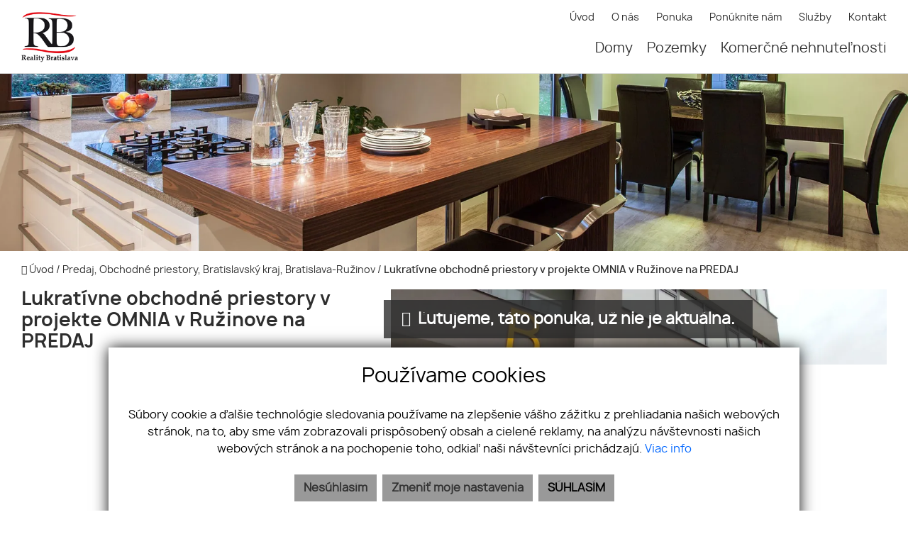

--- FILE ---
content_type: text/html; charset=UTF-8
request_url: https://www.byty.ba/nehnutelnost/12710172-lukrativne-obchodne-priestory-v-projekte-omnia-v-ruzinove-na-predaj
body_size: 10595
content:
<!DOCTYPE html><html lang="sk">
    <head>
        <!-- template -->
        <meta charset="utf-8" >
        <meta http-equiv="X-UA-Compatible" content="IE=edge" >
        <meta name="viewport" content="width=device-width, initial-scale=1.0, maximum-scale=1.0, minimum-scale=1.0, user-scalable=no" >
        <meta property="og:type" content="website">
<meta name="theme-color" content="#ec252a">
<meta name="msapplication-navbutton-color" content="#ec252a">
<meta name="apple-mobile-web-app-status-bar-style" content="#ec252a">
<meta property="robots" content="none">
<meta name="description" content="Lukratívne obchodné priestory v projekte OMNIA v Ružinove na PREDAJ">
<meta name="keywords" content="Predaj,Obchodné priestory,Bratislava-Ružinov">
<meta property="og:title" content="Lukratívne obchodné priestory v projekte OMNIA v Ružinove na PREDAJ">
<meta property="og:description" content="Lukratívne obchodné priestory v projekte OMNIA v Ružinove na PREDAJ">
<meta property="og:url" content="https://www.byty.ba/nehnutelnost/12710172-lukrativne-obchodne-priestory-v-projekte-omnia-v-ruzinove-na-predaj">
<meta property="twitter:title" content="Lukratívne obchodné priestory v projekte OMNIA v Ružinove na PREDAJ">
<meta property="twitter:description" content="Lukratívne obchodné priestory v projekte OMNIA v Ružinove na PREDAJ">
<meta property="twitter:url" content="https://www.byty.ba/nehnutelnost/12710172-lukrativne-obchodne-priestory-v-projekte-omnia-v-ruzinove-na-predaj">
<meta property="og:image" content="https://www.byty.ba/imgcache/cw/1200/ch/630/-6411a2db30726618cc6f7d24.jpg">
<meta property="twitter:image" content="https://www.byty.ba/imgcache/cw/1200/ch/630/-6411a2db30726618cc6f7d24.jpg">        <meta name="author" content="webex.digital" >
        <meta name="format-detection" content="telephone=no" >
        <title>Lukratívne obchodné priestory v projekte OMNIA v Ružinove na PREDAJ Byty Bratislava - reality, nehnuteľnosti, predaj, prenájom</title>                <link href="https://www.byty.ba/nehnutelnost/12710172-lukrativne-obchodne-priestory-v-projekte-omnia-v-ruzinove-na-predaj" rel="canonical" />
        <link href="/echelon/dist/styles.min.css?v=202601" rel="stylesheet" />
        <link href="/dist/styles.min.css?v=202601" rel="stylesheet" />
        <link rel="shortcut icon" href="/images/favicon.ico" />
        
        <!--[if lt IE 9]>
            <script src="https://oss.maxcdn.com/libs/html5shiv/3.7.0/html5shiv.js"></script>
            <script src="https://oss.maxcdn.com/libs/respond.js/1.3.0/respond.min.js"></script>
        <![endif]-->

        <script >
    //<!--
                    (function() {
                    var submitForm = function () {
                        var form = document.getElementById('form1567608593692dsobk');

                        if (form) {
                            form.submit();
                        }
                    };

                    var initCaptcha = function () {
                        var widgetId = grecaptcha.render('capctcha-form1567608593692dsobk', {
                            'sitekey'          : '6LecLPMUAAAAAG5jLurqYFHc_cOCSlCogn_lhMkK',
                            'theme'            : 'light',
                            'type'             : 'image',
                            'size'             : 'invisible',
                            'tabindex'         : '0',
                            'callback'         : submitForm,
                            'expired-callback' : '',
                            'error-callback'   : ''
                        });

                        // execute recaptcha on submit
                        var form = document.getElementById('form1567608593692dsobk');

                        var callback = function (event) {
                            grecaptcha.execute(widgetId);
                            event.preventDefault();
                        };

                        if (form.addEventListener) {
                            form.addEventListener("submit", callback, false);
                        } else if (form.attachEvent) {
                            form.attachEvent('onsubmit', callback);
                        }
                    }

                    window.recapchaContainer = window.recapchaContainer || [];
                    window.recapchaContainer.push(initCaptcha)

                    if (typeof window.renderReCaptcha !== 'function') {
                        window.renderReCaptcha = function () {
                            if (window.recapchaContainer) {
                                window.recapchaContainer.forEach(function (fn) {
                                    fn();
                                });
                            }
                        }
                    }
                })(window);
    //-->
</script>
<script  async="async" defer="defer" src="https://www.google.com/recaptcha/api.js?hl=sk&render=explicit&onload=renderReCaptcha"></script>
<script >
    //<!--
                    (function() {
                    var submitForm = function () {
                        var form = document.getElementById('form156932814059246wng');

                        if (form) {
                            form.submit();
                        }
                    };

                    var initCaptcha = function () {
                        var widgetId = grecaptcha.render('capctcha-form156932814059246wng', {
                            'sitekey'          : '6LecLPMUAAAAAG5jLurqYFHc_cOCSlCogn_lhMkK',
                            'theme'            : 'light',
                            'type'             : 'image',
                            'size'             : 'invisible',
                            'tabindex'         : '0',
                            'callback'         : submitForm,
                            'expired-callback' : '',
                            'error-callback'   : ''
                        });

                        // execute recaptcha on submit
                        var form = document.getElementById('form156932814059246wng');

                        var callback = function (event) {
                            grecaptcha.execute(widgetId);
                            event.preventDefault();
                        };

                        if (form.addEventListener) {
                            form.addEventListener("submit", callback, false);
                        } else if (form.attachEvent) {
                            form.attachEvent('onsubmit', callback);
                        }
                    }

                    window.recapchaContainer = window.recapchaContainer || [];
                    window.recapchaContainer.push(initCaptcha)

                    if (typeof window.renderReCaptcha !== 'function') {
                        window.renderReCaptcha = function () {
                            if (window.recapchaContainer) {
                                window.recapchaContainer.forEach(function (fn) {
                                    fn();
                                });
                            }
                        }
                    }
                })(window);
    //-->
</script>
<script  src="/js/realvia-share-refresh.js"></script>                            </head>
    <body>
 

    
                <div id="e3cookie-banner-container" class="container-fluid bg-white text-dark fixed-bottom">
    <div class="row mx-n3 m-md-n4 justify-content-center">
        <div class="col-9 m-0 p-3 p-md-4 bg-white border-bottom e3cookie-shadow">
            <div class="row my-n2 m-md-n4">
                <div class="col-12 py-2 p-md-4 text-center">
                    <h3 class="e3cookie-title">Používame cookies</h3>
                </div>
            </div>
            <div class="row my-n2 m-md-n4">
                <div class="col-12 py-2 p-md-4 text-center">
                    <p class="e3cookie-text m-0">
                        Súbory cookie a ďalšie technológie sledovania používame na zlepšenie vášho zážitku z prehliadania našich webových stránok, na to, aby sme vám zobrazovali prispôsobený obsah a cielené reklamy, na analýzu návštevnosti našich webových stránok a na pochopenie toho, odkiaľ naši návštevníci prichádzajú.                        <a class="e3cookie-text e3cookie-text-link" href="/pravidla-cookies" target="_blank">
                            Viac info                        </a>
                    </p>
                </div>
            </div>
            <div class="row my-n2 m-md-n4">
                <div class="col-12 py-2 p-md-4 text-center">
                    <div class="row justify-content-center m-n1 mb-md-2">
                                                    <div class="col-12 col-sm-6 col-md-auto order-1 order-sm-2 order-md-3 p-1">
                                <button
                                    id="e3acceptCookie"
                                    class="btn btn-block btn-success rounded-0 e3cookie-btn-text"
                                    type="button"
                                >
                                    SÚHLASÍM                                </button>
                            </div>
                                                                            <div class="col-12 col-sm-6 col-md-auto order-2 order-sm-1 order-md-1 p-1">
                                <button
                                    id="e3refuseCookie"
                                    class="btn btn-block btn-danger rounded-0 e3cookie-btn-text-darker"
                                    type="button"
                                >
                                Nesúhlasím                                </button>
                            </div>
                                                                            <div class="col-12 col-md-auto order-3 order-sm-3 order-md-2 p-1">
                                <button
                                    id="e3setCookie"
                                    class="btn btn-block btn-danger rounded-0 e3cookie-btn-text-darker"
                                    data-toggle="modal"
                                    data-target="#e3cookieSettingsModal"
                                    type="button"
                                >
                                    Zmeniť moje nastavenia                                </button>
                            </div>
                                            </div>
                </div>
            </div>
        </div>
    </div>
</div>

<div class="modal fade" id="e3cookieSettingsModal" tabindex="-1" aria-labelledby="exampleModalLabel" aria-hidden="true">
    <div class="modal-dialog modal-xl modal-dialog-centered modal-dialog-scrollable">
        <div class="modal-content rounded-0 e3cookie-shadow">
            <div class="modal-header">
                <h3 class="modal-title e3cookie-title" id="exampleModalLabel">Nastavenie súborov cookie</h3>
                <button
                    type="button"
                    class="close"
                    data-dismiss="modal"
                    aria-label="Zatvoriť"
                >
                    <span aria-hidden="true">&times;</span>
                </button>
            </div>
            <div class="modal-body">
                <div class="row">
                    <div class="col-sm-12 col-md-6 col-xl mb-2">
                        <label class="e3custom-checkbox">
                            <input
                                type="checkbox"
                                checked="checked"                                id="e3cookie-strictly"
                            />
                            Nevyhnutne potrebné cookies                            <span class="e3checkmark"></span>
                        </label>
                        <p><p>Tieto súbory cookie sú nevyhnutné na to, aby sme vám mohli poskytovať služby dostupné prostredníctvom našej webovej stránky a aby ste mohli používať určité funkcie našej webovej stránky.</p>

<p>Bez týchto súborov cookie vám nemôžeme poskytnúť určité služby na našom webe.</p>
</p>
                    </div>
                    <div class="col-sm-12 col-md-6 col-xl mb-2">
                        <label class="e3custom-checkbox">
                            <input
                                type="checkbox"
                                                                id="e3cookie-functionality"
                            />
                            Funkčné cookies                            <span class="e3checkmark"></span>
                        </label>
                        <p><p>Tieto súbory cookie sa používajú na to, aby vám poskytli osobnejšie prostredie na našej webovej stránke, a na zapamätanie si rozhodnutí, ktoré urobíte pri používaní našej webovej stránky.</p>

<p>Napríklad môžeme použiť funkčné cookies na zapamätanie vašich jazykových preferencií alebo na zapamätanie vašich prihlasovacích údajov.</p>
</p>
                    </div>
                    <div class="col-sm-12 col-md-6 col-xl mb-2">
                        <label class="e3custom-checkbox">
                            <input
                                type="checkbox"
                                                                id="e3cookie-tracking"
                            />
                            Sledovacie a výkonnostné cookies                            <span class="e3checkmark"></span>
                        </label>
                        <p><p>Tieto súbory cookie sa používajú na zhromažďovanie informácií na analýzu prenosu na našom webe a toho, ako návštevníci používajú náš web.</p>

<p>Tieto súbory cookie môžu napríklad sledovať napríklad to, koľko času strávite na webových stránkach alebo navštívených stránkach, čo nám pomáha pochopiť, ako môžeme pre vás vylepšiť naše webové stránky.</p>

<p>Informácie zhromaždené prostredníctvom týchto súborov cookie na sledovanie a výkonnosť neidentifikujú žiadneho jednotlivého návštevníka.</p>
</p>
                    </div>
                    <div class="col-sm-12 col-md-6 col-xl mb-2">
                        <label class="e3custom-checkbox">
                            <input
                                type="checkbox"
                                                                id="e3cookie-targetingAdvertising"
                            />
                            Zacielenie a reklamné cookies                            <span class="e3checkmark"></span>
                        </label>
                        <p><p>Tieto súbory cookie sa používajú na zobrazovanie reklám, ktoré by vás mohli pravdepodobne zaujímať na základe vašich zvykov pri prehliadaní.</p>

<p>Tieto súbory cookie, ktoré slúžia pre náš obsah a/alebo poskytovateľov reklám, môžu kombinovať informácie zhromaždené z našej webovej stránky s ďalšími informáciami, ktoré nezávisle zhromaždili, týkajúce sa aktivít vášho webového prehliadača v rámci ich siete webových stránok.</p>

<p>Ak sa rozhodnete odstrániť alebo zakázať tieto súbory cookie pre zacielenie alebo reklamu, stále sa vám budú zobrazovať reklamy, ktoré však pre vás nemusia byť relevantné.</p>
</p>
                    </div>
                </div>
            </div>
            <div class="modal-footer">
                <div class="container-fluid">
                    <div class="row justify-content-between m-n1 mb-md-2">
                        <div class="col-12 col-sm-6 col-md-auto order-1 order-sm-1 order-md-1 p-1">
                            <button
                                class="btn btn-block btn-danger rounded-0 e3cookie-btn-text-darker"
                                data-dismiss="modal"
                                id="e3saveCookie"
                                type="button"
                            >
                                Uložiť nastavenia                            </button>
                        </div>
                        <div class="col-12 col-sm-6 col-md-auto order-2 order-sm-2 order-md-2 p-1">
                            <button
                                class="btn btn-block btn-success rounded-0 e3cookie-btn"
                                data-dismiss="modal"
                                id="e3acceptAllCookie"
                                type="button"
                            >
                                Povoliť všetky                            </button>
                        </div>
                    </div>
                </div>
            </div>
        </div>
    </div>
</div>


        <!-- template -->
<div class=" page-realestate inactive hidden-offer">
    <div class="partial_header">
        <header class="container-fluid box_padding header-a">

    <div class="row py-1 align-items-center">
        <div class="col-auto">
            <div class="main_logo">
                <a href="https://www.byty.ba/"><img src="/images/main_logo.png" class="img-fluid" alt="Byty Bratislava" /></a>
            </div>
        </div>
        <div class="col justify-content-end navigation_wrapper">
            <div class="header_nav text-right ">                
                

<ul id="navbare37561c81f1bdeb155ebb87e">
                    <li class="">
                        <a  href="/" target="_self">
                Úvod                </a>
                        </li>
                        <li class="">
                        <a  href="/o-nas" target="_self">
                O nás                </a>
                        </li>
                        <li class="">
                        <a  href="/nehnutelnosti" target="_self">
                Ponuka                </a>
                        </li>
                        <li class="">
                        <a  href="/ponuka-dopyt" target="_self">
                Ponúknite nám                </a>
                        </li>
                        <li class="">
                        <a  href="/sluzby" target="_self">
                Služby                </a>
                        </li>
                        <li class="">
                        <a  href="/kontakt" target="_self">
                Kontakt                </a>
                        </li>
        </ul>


  
                            </div>

            <div class="shadow-sideToggleMenu"></div>
<nav class="navbar navbar-expand-lg navbar-light mainNavigation">
    

    <div class="collapse navbar-collapse justify-content-end" id="navbarc45f04b5b696ea034b8696ff">
        <ul class="navbar-nav ">
                                            <li class="nav-item">
                                            <a class="nav-link d-lg-none" href="/" target="_self">
                            Úvod                        </a>
                                    </li>
                
                                            <li class="nav-item">
                                            <a class="nav-link d-lg-none" href="/o-nas" target="_self">
                            O nás                        </a>
                                    </li>
                
                                            <li class="nav-item">
                                            <a class="nav-link d-lg-none" href="/nehnutelnosti" target="_self">
                            Ponuka                        </a>
                                    </li>
                
                                            <li class="nav-item">
                                            <a class="nav-link d-lg-none" href="/ponuka-dopyt" target="_self">
                            Ponúknite nám                        </a>
                                    </li>
                
                                            <li class="nav-item">
                                            <a class="nav-link d-lg-none" href="/sluzby" target="_self">
                            Služby                        </a>
                                    </li>
                
                                            <li class="nav-item">
                                            <a class="nav-link d-lg-none" href="/kontakt" target="_self">
                            Kontakt                        </a>
                                    </li>
                
                                            <li class="nav-item">
                                            <a class="nav-link " href="/domy" target="_self">
                            Domy                        </a>
                                    </li>
                
                                            <li class="nav-item">
                                            <a class="nav-link " href="/pozemky" target="_self">
                            Pozemky                        </a>
                                    </li>
                
                                            <li class="nav-item">
                                            <a class="nav-link " href="/objekty-priestory" target="_self">
                            Komerčné nehnuteľnosti                        </a>
                                    </li>
                
                            <li class="favouriteAdverts">
                                        <a href="/oblubene-nehnutelnosti"><i class="fa fa-star" aria-hidden="true"></i> OBĽÚBENÉ </a>
                </li>
        </ul>
    </div>
</nav>
<div class="sideToggleButton text-right">
    <button  >
        <span class="title">MENU</span>
        <span class="icons">
        <span class="icon-bar"></span>
        <span class="icon-bar"></span>
        <span class="icon-bar"></span>
        </span>
    </button>
</div>
<div class="sideToggleMenu" id="side-toggle-menu">  
    <button type="button" class="closeButton side-toggle-menu" >
        <i class="fa fa-close"></i>
    </button>
    <ul class="navbar-nav">
                                     <li class="d-lg-none">
                            
                    <a target="_self" href="/">Úvod</a>
                </li>
                                                 <li class="d-lg-none">
                            
                    <a target="_self" href="/o-nas">O nás</a>
                </li>
                                                 <li class="d-lg-none">
                            
                    <a target="_self" href="/nehnutelnosti">Ponuka</a>
                </li>
                                                 <li class="d-lg-none">
                            
                    <a target="_self" href="/ponuka-dopyt">Ponúknite nám</a>
                </li>
                                                 <li class="d-lg-none">
                            
                    <a target="_self" href="/sluzby">Služby</a>
                </li>
                                                 <li class="d-lg-none">
                            
                    <a target="_self" href="/kontakt">Kontakt</a>
                </li>
                                                 <li class="">
                            
                    <a target="_self" href="/domy">Domy</a>
                </li>
                                                 <li class="">
                            
                    <a target="_self" href="/pozemky">Pozemky</a>
                </li>
                                                 <li class="">
                            
                    <a target="_self" href="/objekty-priestory">Komerčné nehnuteľnosti</a>
                </li>
                            <li class='favouriteAdverts'>
                        <a href="/oblubene-nehnutelnosti"><i class="fa fa-star" aria-hidden="true"></i> OBĽÚBENÉ </a>
        </li>
    </ul>
</div>

            <div class="icon_navigation">
                <ul>
                                            <li><a href="https://www.google.com/maps/place/Sibírska 1, 831 02 Bratislava" target="_blank"><i class="fa fa-map-marker"></i></a></li>
                                                                <li><a href="tel:+4212/20867676"><i class="fa fa-phone"></i></a></li>
                    
                                            <li><a href="mailto:info@reality.ba"><i class="fa fa-envelope-o"></i></a></li>
                                    </ul>
            </div>
        </div>
    </div>
    <div class="progress-header-bar"></div>
</header>

    </div>
    <div class="page_image_wrapper box_margin">
                <div
            class="image"
            id="header_cover_image"
            >
            &nbsp;
        </div>

        <style>
            .no_webp #header_cover_image {
                background-image: url('/imgcache/-6017ba153bddf247837bfb02.jpg');
            }

            .webp #header_cover_image {
                background-image: url('/imgcache/-6017ba153bddf247837bfb02.webp');
            }
        </style>
    </div>

    <div class="container-fluid box_margin box_padding breadcrumbs box_margin clearfix">
        <ul>
            <li>
                <a href="/">
                    <i class="fa fa-home" aria-hidden="true"></i> Úvod</a> /&nbsp;
            </li>
            <li>
                                <a href="https://www.byty.ba/nehnutelnosti?type=Predaj&specie=Objekty&country=593e483c6c99e08c2d00002a&region%5B%5D=593e483c6c99e08c2d00002d&city%5B%5D=593e483c6c99e08c2d000033&category%5B%5D=Obchodn%C3%A9+priestory&breadcrumbs=1&adverts#result-filter">
                    Predaj, Obchodné priestory, Bratislavský kraj, Bratislava-Ružinov                </a> /
            </li>
            <li class="active">
                &nbsp;Lukratívne obchodné priestory v projekte OMNIA v Ružinove na PREDAJ            </li>
        </ul>
    </div><!-- /BREADCRUMBS-->

        <div class="container-fluid box_margin box_padding property_main">
        <div class="row">
            <div class="col-md-6 col-lg-5 product_main_content">
                <div class="realestate_title box_margin"><h1> Lukratívne obchodné priestory v projekte OMNIA v Ružinove na PREDAJ</h1></div>
                <table class="table table-sm box_margin">
                    <tbody>
                                                    <tr>
                                <th class="pr-2">Interné ID:</th>
                                <td class="text-right">273534</td>
                            </tr>
                                                                            <tr>
                                <th class="pr-2">Ulica:</th>
                                <td class="text-right">Tomášikova</td>
                            </tr>
                                                                                                    <tr>
                                <th class="pr-2">Obec:</th>
                                <td class="text-right">Bratislava-Ružinov</td>
                            </tr>
                                                                            <tr>
                                <th class="pr-2">Okres:</th>
                                <td class="text-right">Bratislava II</td>
                            </tr>
                                                                            <tr>
                                <th class="pr-2">Kraj:</th>
                                <td class="text-right">Bratislavský kraj</td>
                            </tr>
                                                                                                    <tr>
                                <th class="pr-2">Druh:</th>
                                <td class="text-right">Objekty</td>
                            </tr>
                                                    <tr>
                                <th class="pr-2">Typ:</th>
                                <td class="text-right">Predaj</td>
                            </tr>
                                                    <tr>
                                <th class="pr-2">Typ objektu:</th>
                                <td class="text-right">Obchodné priestory</td>
                            </tr>
                                                                    </tbody>
                </table>

                <!-- If (Is hidden) -->
                    <!-- Else (Is hidden) -->

    </div>
    <div class="col-md-6 col-lg-7 product_main_image">
        <div class="pmi_main_image  box_margin">
            <div class="hidden-image">
                
                    <picture>
                        <source type="image/webp" srcset="https://www.byty.ba/imgcache/cw/1011/ch/570/wt/lowerright/or/1/-6411a2db30726618cc6f7d24.webp">
                        <source type="image/jpg" srcset="https://www.byty.ba/imgcache/cw/1011/ch/570/wt/lowerright/or/1/-6411a2db30726618cc6f7d24.jpg">

                        <img
                            src="https://www.byty.ba/imgcache/cw/1011/ch/570/wt/lowerright/or/1/-6411a2db30726618cc6f7d24.jpg"
                            class="img-fluid"
                            alt="Lukratívne obchodné priestory v projekte OMNIA v Ružinove na PREDAJ"
                            />
                    </picture>

                    <div class="pmi_main_image_nav">
                                                                    </div>

                                    <div class="hidden-nadpis">
                    <i class="fa fa-info-circle" aria-hidden="true"></i>&nbsp Ľutujeme, táto ponuka, už nie je aktuálna.                </div>
            </div>
        </div>
    </div>
    </div>
    </div><!-- /PROPERTY-MAIN-->

            <div class="container-fluid box_margin box_padding">
            <div class="widget-realestate-list">
            <a id="properties"></a>
        <div class="row">
            <div class="col text-center">
                                    <div class="box_margin"><h2>Podobné nehnuteľnosti</h2></div>
                            </div>
                    </div><!-- /PROPERTY-LIST-TOP-->
        
<div class="realestate-list-b ">
    <div class="row ">
                    <article class="col-sm-6 col-md-4 col-lg-3 box_margin">
                <a href="/nehnutelnost/12750124-obchodne-a-skladove-priestory-na-predaj" class="d-block">
                    <div class="realestate_top">
                                                    <img src="/images/Double Ring.svg" data-src="/images/blank2.png"  class="img-fluid center-block lazy loading" alt="Obchodné a skladové priestory na predaj">
                                                                        <div class="realestate_first_alt_type text-center">Predaj</div>
                        <div class="realestate_first_alt_tag">
                                                                                        <ul class="text-center">
                                                                            <li>Obchody</li>

                                                                    </ul>
                             
                        </div>
                    </div>
                    <div class="realestate_bottom">
                        <div class="re_first_alt_title"><h2>Obchodné a skladové priestory na predaj</h2></div> 
                        <ul class="re_tags">
                                                            
                                <li class="re_tag02">              
                                    Dunajská Streda,
                                </li> 
                                                                                        <li class="re_tag03">
                                    720 m<sup>2</sup>    
                                </li> 
                                                    </ul>
                        <div class="re_first_alt_price">
                                                                                                375 000   <span>€</span>
                                                                                    </div>
                    </div>
                </a>

            </article>
                    <article class="col-sm-6 col-md-4 col-lg-3 box_margin">
                <a href="/nehnutelnost/13380213-obchodno-administrativny-priestor-pri-mileticke-na-predaj-ruzinov-bratislava-2" class="d-block">
                    <div class="realestate_top">
                                                                                <img src="/images/Double Ring.svg" alt="Obchodno-administratívny priestor pri Miletičke na PREDAJ, RUŽINOV – Bratislava 2" data-src="/imgcache/cw/600/ch/426/-67f904bf6495aa57b16f161d.jpg" class="img-fluid lazy loading"  />
                                                                        <div class="realestate_first_alt_type text-center">Predaj</div>
                        <div class="realestate_first_alt_tag">
                                                         
                        </div>
                    </div>
                    <div class="realestate_bottom">
                        <div class="re_first_alt_title"><h2>Obchodno-administratívny priestor pri Miletičke na PREDAJ, RUŽINOV – Bratislava 2</h2></div> 
                        <ul class="re_tags">
                                                            <li class="re_tag01">
                                    Záhradnícka,
                                </li> 
                                                            
                                <li class="re_tag02">              
                                    Bratislava-Ružinov,
                                </li> 
                                                                                        <li class="re_tag03">
                                    93.6 m<sup>2</sup>    
                                </li> 
                                                    </ul>
                        <div class="re_first_alt_price">
                                                                                                252 720   <span>€</span>
                                                                                    </div>
                    </div>
                </a>

            </article>
                    <article class="col-sm-6 col-md-4 col-lg-3 box_margin">
                <a href="/nehnutelnost/13419378-obchodno-restauracny-priestor-na-zahradnickej-ulici-na-predaj-ruzinov-bratislava-2" class="d-block">
                    <div class="realestate_top">
                                                                                <img src="/images/Double Ring.svg" alt="Obchodno-reštauračný priestor na Záhradníckej ulici na PREDAJ, RUŽINOV – Bratislava 2" data-src="/imgcache/cw/600/ch/426/-683dba1f7b5c3d368c5282e4.jpg" class="img-fluid lazy loading"  />
                                                                        <div class="realestate_first_alt_type text-center">Predaj</div>
                        <div class="realestate_first_alt_tag">
                                                         
                        </div>
                    </div>
                    <div class="realestate_bottom">
                        <div class="re_first_alt_title"><h2>Obchodno-reštauračný priestor na Záhradníckej ulici na PREDAJ, RUŽINOV – Bratislava 2</h2></div> 
                        <ul class="re_tags">
                                                            <li class="re_tag01">
                                    Záhradnícka,
                                </li> 
                                                            
                                <li class="re_tag02">              
                                    Bratislava-Ružinov,
                                </li> 
                                                                                        <li class="re_tag03">
                                    120.3 m<sup>2</sup>    
                                </li> 
                                                    </ul>
                        <div class="re_first_alt_price">
                                                                                                300 750   <span>€</span>
                                                                                    </div>
                    </div>
                </a>

            </article>
        
    </div>
    </div>
</div><!-- /PROPERTY-LIST-TOP-->

        </div>
                <div class="container-fluid box_margin box_padding">
            <!-- Modal -->
<div class="widget-modals-form">
    <div class="modal fade" id="watchMail" tabindex="-1" role="dialog" aria-labelledby="exampleModalLabel" aria-hidden="true">
        <div class="modal-dialog" role="document">
            <div class="modal-content ">
                                                <form method="POST" class="watch-advert-form" id="form156932814059246wng">                <div class="modal-header">
                    <h5 class="modal-title" id="exampleModalLabel">Sledovať ponuku</h5>
                    <button type="button" class="close" data-dismiss="modal" aria-label="Close">
                        <span aria-hidden="true">&times;</span>
                    </button>
                </div>
                <div class="modal-body">
                    <div class="row ">
                        <div class="col-sm-12">
                            <input type="hidden" name="widgetId" value="156932814059246wng">                            <input type="hidden" name="token" value="tk696fd14db9e32">                            <input type="hidden" name="advertId" value="12710172">                            <div class="form-group">
                                
                                <input type="text" name="name" id="input-name-watch" placeholder="Va&#x0161;e&#x20;meno&#x20;&#x2A;" class="form-control" required="required" value="">                                <div >  </div>
                            </div>

                            <div class="form-group">
                                
                                <input type="email" name="email" id="input-email-watch" placeholder="V&#xE1;&#x0161;&#x20;e-mail&#x20;&#x2A;" class="form-control&#x20;email-check" required="required" value="">                                <div>  </div>
                                
                            </div>
                            <p class="text-right">
                                <sup>*</sup> - povinné položky                            </p>
                                                            <div class="checkbox">
                                    <label class="e3-form-policy">
                                        <input type="hidden" name="agreeWithTerms" value="0"><input type="checkbox" name="agreeWithTerms" required="required" class="e3-form-policy-toggle" value="1">                                        <span class="e3-form-policy-title">Súhlasím so spracovaním a uchovávaním osobných údajov</span>
                                        <div class="e3-form-policy-text text-justify">
                                            <p><p>Týmto udeľujem v&nbsp;zmysle článku 6 a&nbsp;článku 7 Nariadenia Európskeho parlamentu a&nbsp;Rady (EÚ) 2016/679 z&nbsp;27. apríla 2016 o&nbsp;ochrane fyzických osôb pri spracúvaní osobných údajov a&nbsp;o&nbsp;voľnom pohybe týchto údajov a&nbsp;zákona č. 18/2018 Z.z. o&nbsp;ochrane osobných údajov spoločnosti Reality Bratislava, s.r.o. súhlas so spracovaním mojich osobných údajov v&nbsp;rozsahu: e-mailová adresa a meno za účelom kontaktovania klienta.&nbsp;</p><p>Právny základ spracúvania osobných údajov je daný v zmysle čl. 6 ods. 1 písm. a) Nariadenia Európskeho parlamentu a Rady (EÚ) 2016/679 z 27. apríla 2016 o ochrane fyzických osôb pri spracúvaní osobných údajov a o voľnom pohybe týchto údajov.&nbsp;</p></p>
                                        </div>
                                    </label>
                                                                    </div>
                                                                                        <div id='capctcha-form156932814059246wng'></div>                                                                               
                        </div>               
                    </div>
                </div>
                
                    <button class="btn btn-primary" type="submit"  id="submit-btn">Odoslať</button>
              </form>              
            </div>
            
        </div>
    </div>
</div>

<!-- Modal -->
<div class="widget-modals-form">
    <div class="modal fade" id="shareMail" tabindex="-1" role="dialog" aria-labelledby="exampleModalLabel" aria-hidden="true">
        <div class="modal-dialog" role="document">
            <div class="modal-content ">
                                                <form method="POST" class="send-advert-form" id="form156932826598385maa">                <div class="modal-header">
                    <h5 class="modal-title" id="exampleModalLabel">Poslať známemu ponuku</h5>
                    <button type="button" class="close" data-dismiss="modal" aria-label="Close">
                        <span aria-hidden="true">&times;</span>
                    </button>
                </div>
                <div class="modal-body">

                    <div class="row ">
                        <div class="col-sm-12">
                            <input type="hidden" name="widgetId" value="156932826598385maa">                            <input type="hidden" name="token" value="tk696fd14dba403">                            <input type="hidden" name="advertId" value="12710172">                            <div class="form-group">

                                <input type="text" name="name" id="input-name-send" placeholder="Va&#x0161;e&#x20;meno&#x20;&#x2A;" class="form-control" required="required" value="">                                <div >  </div>
                            </div>

                            <div class="form-group">

                                <input type="email" name="email" id="input-email-send" placeholder="E-mail&#x20;V&#xE1;&#x0161;ho&#x20;zn&#xE1;meho&#x20;&#x2A;" class="form-control&#x20;email-check2" required="required" value="">                                <div >  </div>
                                
                            </div>

                            <div class="form-group">

                                <textarea name="message" id="input-message-send" rows="4" class="form-control" placeholder="Spr&#xE1;va&#x20;&#x2A;" required="required"></textarea>                                <div >  </div>
                            </div>

                            <p class="text-right">
                                <sup>*</sup> - povinné položky                            </p>

                                                        
                        </div>
                    </div>
                </div>
                <button class="btn btn-primary" type="submit" id="submit-btn2">Odoslať</button>
                </form>                            </div>
        </div>
    </div>
</div>
        </div>
        <div class="partial_footer">
    <footer class="footer-a">
        <div class="footer_top">
            <div class="container text-center">
                <div class="row">
                    <div class="col-md-4 footer_top_in">
                        <h3>Adresa</h3>
                        <p>
                                                            <i class="fa fa-map-marker"></i> Sibírska 1, 831 02 Bratislava                            
                            <br />
                            IČO: 45 858 128                                                    </p>
                    </div>
                    <div class="col-md-4 footer_top_in">
                        <h3>Telefón</h3>
                        <p>
                                <a href="tel:+421220867676">+421 2/20 86 76 76</a>
                        </p>
                    </div>
                    <div class="col-md-4 footer_top_in">
                        <h3>E-mail</h3>
                        <p>
                                                            <a href="mailto:info@reality.ba">info@reality.ba</a>
                            
                        </p>
                    </div>
                </div>
            </div>
        </div>
        <div class="container footer_bottom">
            <div class="row">
                <div class="col-md-9 col-lg-8">
                    <div class="row">
                        <div class="col-md-4 footer_in">
                            

<ul id="navbar55a48c3f710a221dadfea8e0">
                    <li class="">
                        <a  href="/" target="_self">
                Úvod                </a>
                        </li>
                        <li class="">
                        <a  href="/o-nas" target="_self">
                O nás                </a>
                        </li>
                        <li class="">
                        <a  href="/nehnutelnosti" target="_self">
                Ponuka                </a>
                        </li>
                        <li class="">
                        <a  href="/pravidla-cookies" target="_self">
                Pravidlá cookies                </a>
                        </li>
        </ul>


                        </div>
                        <div class="col-md-4 footer_in">
                            

<ul id="navbarc2573ee1b3eaa40dd379d127">
                    <li class="">
                        <a  href="/ponuka-dopyt" target="_self">
                Ponúknite nám                </a>
                        </li>
                        <li class="">
                        <a  href="/sluzby" target="_self">
                Služby                </a>
                        </li>
                        <li class="">
                        <a  href="/kontakt" target="_self">
                Kontakt                </a>
                        </li>
                        <li class="">
                        <a  href="/ochrana-osobnych-udajov" target="_self">
                Ochrana osobných údajov                </a>
                        </li>
        </ul>


                        </div>
                        <div class="col-md-4 footer_in">
                            

<ul id="navbar8d5f751ad5b3e8839d8fbee2">
                    <li class="">
                        <a  href="/domy" target="_self">
                Domy                </a>
                        </li>
                        <li class="">
                        <a  href="/pozemky" target="_self">
                Pozemky                </a>
                        </li>
                        <li class="">
                        <a  href="/objekty-priestory" target="_self">
                Komerčné nehnuteľnosti                </a>
                        </li>
        </ul>


                        </div>
                    </div>
                </div>
                <div class="col-md-3 col-lg-4 text-center text-lg-right mt-3 mt-md-0">
                    <ul class="footer_nav2 mb-2">
                                                                                                                            <li><a target="_blank" href="https://www.youtube.com/channel/UC7PWUO75lLw2OGePBJQu7vQ/"><i class="fa fa-youtube" aria-hidden="true"></i></a></li>
                                            </ul>
                    <ul class="footer_nav">
                        <li><a href="https://www.webex.digital/" target="_blank">webex.digital</a> - </li>
                        <li><a href="https://www.realvia.sk/" target="_blank">REALVIA.sk</a></li>
                    </ul>
                </div>
            </div>
        </div>
    </footer>
</div>    </div>

    <!-- Endif (Is hidden) -->
     
        <div class="loader"><div class="outside"></div><div class="inside"></div></div>
        
                           <script>
                   // Define dataLayer and the gtag function.
                    window.dataLayer = window.dataLayer || [];
                    function gtag(){dataLayer.push(arguments);}
                   gtag('consent', 'default', {
                    'ad_user_data': 'denied',
                    'ad_personalization': 'denied',
                    'ad_storage':'denied',
                    'analytics_storage': 'denied'
                  });
                        </script>
                    <!-- Global site tag (gtag.js) - Google Analytics -->
                <script async src="https://www.googletagmanager.com/gtag/js?id=UA-165699151-1"></script>
                <script>
                  window.dataLayer = window.dataLayer || [];
                  function gtag(){dataLayer.push(arguments);}
                  gtag('js', new Date());

                  gtag('config', 'UA-165699151-1',{ 'anonymize_ip': true });
                  
                </script>

                       
                        <script>
            window.mapApiKey = "AIzaSyDhssPuN-quc6sD-0APIjDk9a5LTa4Ocg8";
        </script>
        <script src="//code.jquery.com/jquery.min.js"></script>
        <script src="https://cdnjs.cloudflare.com/ajax/libs/popper.js/1.11.0/umd/popper.min.js" integrity="sha384-b/U6ypiBEHpOf/4+1nzFpr53nxSS+GLCkfwBdFNTxtclqqenISfwAzpKaMNFNmj4" crossorigin="anonymous"></script>
        <script src="/js/bootstrap.min.js"></script>
        <script src="/libs/owl/owl.carousel.min.js"></script>
        <script async src="/libs/modernizr.js"></script>
		<script src="/libs/wow.min.js"></script>

        
        <script  src="&#x2F;js&#x2F;jquery.lazy.min.js"></script>
<script  src="&#x2F;echelon&#x2F;cms&#x2F;js&#x2F;formPolicy.js"></script>
<script >
    //<!--
    
    $(document).ready(function() {
        $('#e3acceptCookie').click(function () {
            setCookiePolicy(true);
        });
        $('#e3acceptAllCookie').click(function () {
            setCookiePolicy(true);
        });
        $('#e3refuseCookie').click(function () {
            setCookiePolicy(false);
        });
        $('#e3saveCookie').click(function () {
            var options = {};
            $('#e3cookieSettingsModal').find('input[type="checkbox"]').each(function () {
                var key = $(this).attr('id').replace('e3cookie-', '');
                options[key] = $(this).is(':checked');
            });
            var allHasBeenAccepted = true;
            for (var key in options) {
                allHasBeenAccepted &= options[key];
            }
            setCookiePolicy(allHasBeenAccepted, options);
        });
        function setCookiePolicy(acceptCookie, options) {
            $.ajax({
                url: '/cookie-policy/accept',
                type: 'POST',
                data: {
                    cookiePolicyAccepted: acceptCookie,
                    cookiePolicyOptions: JSON.stringify(options)
                },
                success: function(response) {
                   
                        gtag('consent', 'update', {
                            'ad_user_data': response.ad_user_data,
                            'ad_personalization': response.ad_personalization,
                            'ad_storage': response.ad_storage,
                            'analytics_storage': response.analytics_storage
                        });
                    
                },
                complete: function () {
                    $('#e3cookie-banner-container').fadeOut();
                    // refresh page
                  //  history.go(0);
                }
            });
        }
    });


    //-->
</script>
<script >
    //<!--
    $( document ).ready(function() {

        });

    //-->
</script>
<script >
    //<!--
    $('.sort-select').change(function(){

window.location=$(this).val();
});

$(".remove-favourite").click(function () {
var id = $(this).attr('rel');
var $this= $(this);
$.ajax({
type: "POST",
url: '/cookies/removeFromFavourite',
data: {id:id},
success: function( data ) {
$this.hide();

}
});
return false;
});

$(function() {
        $('.lazy').Lazy({   
            effect: "fadeIn",
            effectTime: 500, 
            threshold: 0
        });
});


    //-->
</script>
<script >
    //<!--
    
    (function() {
        var script = document.createElement('script');
        script.src = '/js/realvia-tracker.js';
        script.setAttribute('data-reference-id', '6411a27b410fa916ef6c7435');
        script.setAttribute('data-reference-type', 'realestateVisit');
        document.head.appendChild(script);
    })();

    //-->
</script>
<script >
    //<!--
    $( document ).ready(function() {

    function fixedMenu(){
        var scrPosition = $(window).scrollTop();
        var height = $('header').height();
        if(scrPosition > 10){
            $('header').addClass("scrolled");
            height = $('header').height();
            $('body').css({'padding-top':height+'px'});
        } else {
            $('header').removeClass("scrolled");
            $('body').css({'padding-top':0});
        }

        var body = document.body, html = document.documentElement;
        var $progress =  $('.progress-header-bar');
        var windowBodyHeight = Math.max( body.scrollHeight, body.offsetHeight, html.clientHeight, html.scrollHeight, html.offsetHeight );
        var percent = (scrPosition)/(windowBodyHeight - window.innerHeight)*100;
        $progress.css({'width':percent+'%'});
    }
    
    $(window).scroll(function(){
       fixedMenu();
    });
    
    fixedMenu();
});

    //-->
</script>
<script >
    //<!--
             $(document).ready(function() {
         
        function getHeaderHeight(){
            var height = document.querySelector('.partial_header header') || document.querySelector('.partial_header');
            return height ? Math.round(height.getBoundingClientRect().height) : 0;
        }


        $(".scroll").on("click",function(){
            let link = $(this).attr("data-href");
            
            if (!link) {
                return;
            }
        //    link = link.slice(1);
            var obj = document.getElementById(link);
           
            if (!obj) {
                    return;
            }
            
            var margin_top = getHeaderHeight();
            if (margin_top > 90) { 
                margin_top += 16;
            }

        obj.style.scrollMarginTop = margin_top + 'px';

        history.pushState(null, '', '#' + link);
        obj.scrollIntoView({behavior:'smooth', block:'start'});
            });
         });
     
    //-->
</script>
<script >
    //<!--
    			new WOW().init();

            $(document).ready(function() {

                function setHeightSideBar() {
                    var height = $(window).height();
                    $('.sideToggleMenu .navbar-nav').height(height-45);
                }

                $(window).resize(function() {
                    setHeightSideBar();
                });

                setHeightSideBar();

                function sideBar() {
                    if($('.sideToggleMenu').hasClass('opened')) {
                        $('.sideToggleMenu').removeClass('opened');
                        $('body').removeClass('fixed');
                        $('body .shadow-sideToggleMenu').hide();
                    } else {
                        $('.sideToggleMenu').addClass('opened');
                        $('body').addClass('fixed');
                        $('body .shadow-sideToggleMenu').show();
                    }
                    return false;
                }

                $('#arrow-up').click(function() {
                    $('html, body').animate({ scrollTop : 0 }, 'slow');
                });

                $(window).scroll(function () {
                    let element = '#arrow-up';
                    let scrPosition = $(window).scrollTop();
                    if (scrPosition > 480) {
                        $(element).removeClass('d-none');
                    } else {
                        $(element).addClass('d-none');
                    }
                });

                $('.sideToggleButton button').click(sideBar);
                $('.sideToggleMenu button').click(sideBar);
                $('.shadow-sideToggleMenu').click(sideBar);

                                                                });


      (function ($) {
            'use strict';

            var loader = {};

            loader.show = function() {
            //$("body").append('<div class="loader" style="display: none;"><div class="outside"></div><div class="inside"></div></div>');

            setTimeout(function() {
            $('.loader').fadeIn();
            }, 300);
            };

            loader.hide = function() {
            $('.loader').fadeOut(500);

            setTimeout(function() {
            $('.loader').remove();
            }, 500); 
            };

            $.fn.loader = loader;

        })(jQuery);

        var loader = $.fn.loader;
        
        $(document).ready(function() {
            loader.hide();
        });

        $(document).ajaxStart(function() {
            loader.show();
        });
    
        $(document).ajaxStop(function() {
            loader.hide();
        });        

        
    //-->
</script>
                                    <script src="/echelon/dist/bundle.min.js"></script>
                            <div id="arrow-up" class="d-none hidden-print">
            <i class="fa fa-arrow-up"></i>
        </div>
    </body>
</html>


--- FILE ---
content_type: application/javascript; charset=utf-8
request_url: https://www.byty.ba/js/realvia-share-refresh.js
body_size: 467
content:
(function () {
    document.addEventListener('DOMContentLoaded', function () {
        document.querySelectorAll('.custom-fb-share-button').forEach(function (button) {
            button.addEventListener('click', function () {
                const referenceId = button.getAttribute('data-reference-id');
                const referenceType = button.getAttribute('data-reference-type');

                if (!referenceId || !referenceType) {
                    console.warn('Missing reference info on button');
                    return;
                }

                let payload = {
                    realestate_id: referenceId
                }

                fetch('/facebook-refresh', {
                        method: 'POST',
                        headers: {
                            'Content-Type': 'application/json'
                        },
                        body: JSON.stringify(payload)
                    })
                    .then(response => {
                        return response.json();
                    })
                    .then(data => {
                        console.log(data);
                    })
                    .catch(error => {
                        console.error('Chyba pri trackovaní:', error);
                    });
            });
        });
    });
})();